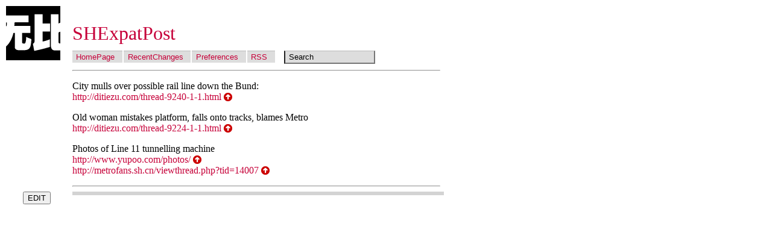

--- FILE ---
content_type: text/html; charset=utf-8
request_url: https://wiki.wubi.org/SHExpatPost
body_size: 1376
content:
<?xml version="1.0" encoding="utf-8"?>
<!DOCTYPE html PUBLIC "-//W3C//DTD XHTML 1.0 Strict//EN"
   "http://www.w3.org/TR/xhtml1/DTD/xhtml1-strict.dtd">
      
<html xmlns="http://www.w3.org/1999/xhtml" lang="en" xml:lang="en">
    <head>
	<meta http-equiv="Content-Type" content="text/html; charset=utf-8" />
	<title>Wubi Wiki: SHExpatPost</title>
	<link rel="alternate" type="application/rss+xml" title="RSS" href="http://wiki.wubi.org/rss.xml" />
	<link rel="stylesheet" type="text/css" href="css/Klassik.css" />
	<link rel="shortcut icon" href="images/wubi_wiki_ico.png" />
	<link rel="start" href="index.cgi" title="Home" />
    </head>


    <body>


	<div id="banner" title="Micah's kwiki wiki">
		<h1>
			<a href="http://wiki.wubi.org" title="Wiki.wubi.org">Wubi Wiki</a>
		</h1>
		<p class="description">Micah's kwiki wiki</p>
	    <p class="accessibility"><a href="#skip-upper-nav">Skip to Content</a></p>
	</div>

<!-- sister_html not available yet -->

	<div id="content">

	    <div class="blog">

		<div class="blogbody">
		    <p class="anchor"><a id="entry"></a></p>
		    <h2 class="title"><a href="index.cgi?action=search&amp;search=SHExpatPost">SHExpatPost</a></h2>

		    <div class="upper-nav">
			    <a href="HomePage" accesskey="1">HomePage</a> <span class="accessibility">|</span> 


			    <a href="RecentChanges">RecentChanges</a> <span class="accessibility">|</span> 
			    <a href="index.cgi?action=prefs">Preferences</a> <span class="accessibility">|</span> 
			    <a title="RSS 0.91" class="xmlbutton" href="http://wiki.wubi.org/RSSPlugin.cgi">RSS</a>
			    <form method="post" action="index.cgi" enctype="utf-8"><div>
				<input type="text" name="search" size="15" value="Search" onfocus="this.value=''" />
				<input class="hidden" type="hidden" name="action" value="search" />
			    </div></form>
		    </div> <!-- close "upper-nav" -->

		    <p><a id="skip-upper-nav"></a></p>
		    <hr />
<div class="wiki">
<p>City mulls over possible rail line down the Bund:<br /><a href="http://ditiezu.com/thread-9240-1-1.html" class="external" title="ditiezu.com">http://ditiezu.com/thread-9240-1-1.html</a></p>


<p>Old woman mistakes platform, falls onto tracks, blames Metro<br /><a href="http://ditiezu.com/thread-9224-1-1.html" class="external" title="ditiezu.com">http://ditiezu.com/thread-9224-1-1.html</a></p>


<p>Photos of Line 11 tunnelling machine<br /><a href="http://www.yupoo.com/photos/" class="external" title="yupoo.com">http://www.yupoo.com/photos/</a><br /><a href="http://metrofans.sh.cn/viewthread.php?tid=14007" class="external" title="metrofans.sh.cn">http://metrofans.sh.cn/viewthread.php?tid=14007</a></p>
</div>


<hr />
<form class="edit" action="index.cgi"><div>
<input type="submit" name="button-edit" value="EDIT" />

<input type="hidden" name="action" value="edit" />
<input type="hidden" name="page_id" value="SHExpatPost" />
</div></form>



  </div><!-- close "blogbody" -->

  <div class="comments-head">
  </div><!-- close "comments-head" -->

  <div class="comments-body">
  <br /><a id="diff"></a>
  </div><!-- close "comments-body" -->
</div><!-- close "blog" -->
</div><!-- close "content" -->

<div id="links">

<div class="sidetitle">
Search
</div><!-- close "sidetitle" -->

<div class="side">
<form method="post" action="index.cgi" enctype="application/x-www-form-urlencoded"><div>
<input type="text" name="search" size="15" value="Search" onfocus="this.value=''" />
<input type="hidden" name="action" value="search" />
</div></form>
</div><!-- close "side" -->

<div class="sidetitle">
Import
</div><!-- close "sidetitle" -->

<div class="side">
<form method="post" action="index.cgi" enctype="application/x-www-form-urlencoded"><div>
<input type="text" name="import" size="15" value="Import" onfocus="this.value=''" />
<input type="hidden" name="action" value="import" />
</div></form>
</div><!-- close "side" -->

<div class="sidetitle">
KwikiNavigation
</div><!-- close "sidetitle" -->

<div class="side">
<span><a href="index.cgi?HomePage" accesskey="1">HomePage</a></span>

<span><a href="blog.cgi">Blog</a></span>

<span><a href="index.cgi?RecentChanges">RecentChanges</a></span>
<span><a href="index.cgi?action=prefs">Preferences</a></span>
</div><!-- close "side" -->

<div class="powered">
Powered by: <br /><a href="http://kwiki.org">Kwiki 0.18</a> and <br /><a href="http://wubi.org/">Wubi</a>
    <script type="text/javascript" src="http://wubi.org/ct/wiki.js"></script>
    <noscript>
	<p><img src="http://wubi.org/ct/counter.cgi?referer=[Javascript_Off]&amp;name=wiki" alt="counter" /></p>
    </noscript>
</div><!-- close "powered" -->

</div><!-- close "links" -->

</body>
</html>
